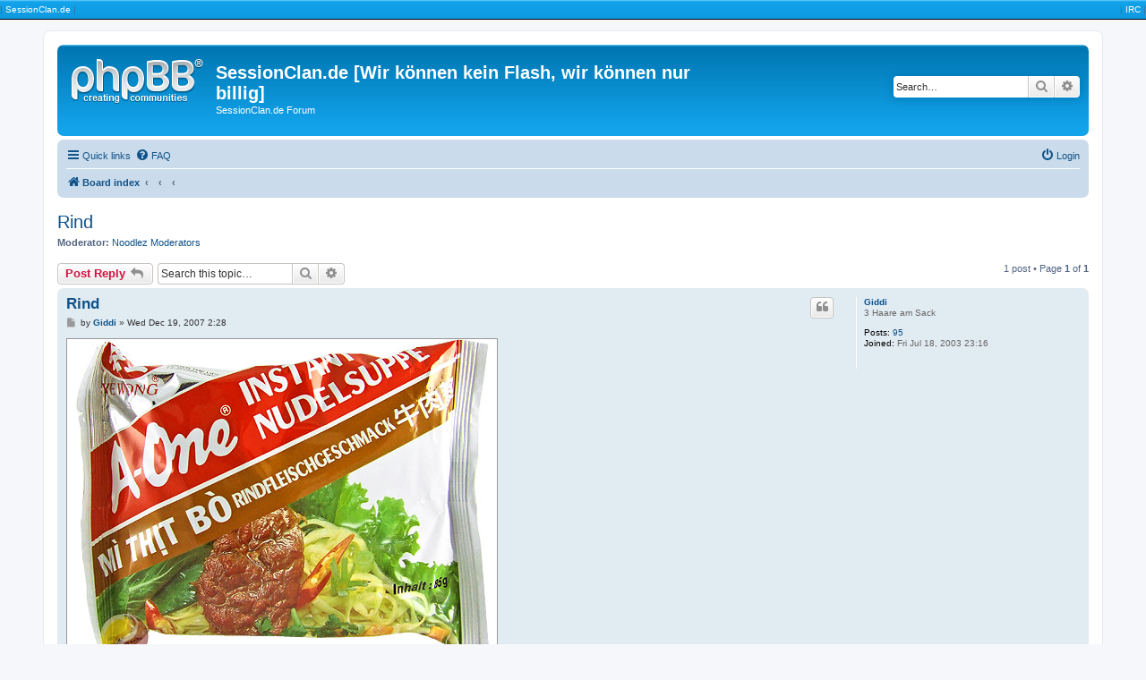

--- FILE ---
content_type: text/html; charset=UTF-8
request_url: http://www.sessionclan.de/phpBB3/viewtopic.php?f=23&t=779&p=2665&sid=1749650c57a5eb9c981e0820afca1e53
body_size: 4332
content:
<!DOCTYPE html>
<html dir="ltr" lang="en-gb">
<head>
<meta charset="utf-8" />
<meta http-equiv="X-UA-Compatible" content="IE=edge">
<meta name="viewport" content="width=device-width, initial-scale=1" />

<title>Rind - SessionClan.de [Wir können kein Flash, wir können nur billig]</title>


	<link rel="canonical" href="http://www.sessionclan.de/phpBB3/viewtopic.php?t=779">

<!--
	phpBB style name: prosilver
	Based on style:   prosilver (this is the default phpBB3 style)
	Original author:  Tom Beddard ( http://www.subBlue.com/ )
	Modified by:
-->

<link href="./assets/css/font-awesome.min.css?assets_version=35" rel="stylesheet">
<link href="./styles/prosilver/theme/stylesheet.css?assets_version=35" rel="stylesheet">
<link href="./styles/prosilver/theme/en/stylesheet.css?assets_version=35" rel="stylesheet">




<!--[if lte IE 9]>
	<link href="./styles/prosilver/theme/tweaks.css?assets_version=35" rel="stylesheet">
<![endif]-->





</head>
<body id="phpbb" class="nojs notouch section-viewtopic ltr ">

<table cellspacing="0" style="height:22px;width:100%;border-bottom:1px solid #000000;margin-bottom: 12px;">
             <tr class="forabg">
                 <td class="header" style="text-align:left">
                        | <a href="http://www.sessionclan.de" target="_top">SessionClan.de</a> |
                 </td>
                 <td class="header" style="text-align:right">
                                | <a href="/cgi-bin/cgirc/irc.cgi">IRC</a> |
                 </td>
             </tr>
      </table>
<div id="wrap" class="wrap">
	<a id="top" class="top-anchor" accesskey="t"></a>
	<div id="page-header">
		<div class="headerbar" role="banner">
					<div class="inner">

			<div id="site-description" class="site-description">
				<a id="logo" class="logo" href="./index.php?sid=05d4334cecf00032e5b277db449a2534" title="Board index"><span class="site_logo"></span></a>
				<h1>SessionClan.de [Wir können kein Flash, wir können nur billig]</h1>
				<p>SessionClan.de Forum</p>
				<p class="skiplink"><a href="#start_here">Skip to content</a></p>
			</div>

									<div id="search-box" class="search-box search-header" role="search">
				<form action="./search.php?sid=05d4334cecf00032e5b277db449a2534" method="get" id="search">
				<fieldset>
					<input name="keywords" id="keywords" type="search" maxlength="128" title="Search for keywords" class="inputbox search tiny" size="20" value="" placeholder="Search…" />
					<button class="button button-search" type="submit" title="Search">
						<i class="icon fa-search fa-fw" aria-hidden="true"></i><span class="sr-only">Search</span>
					</button>
					<a href="./search.php?sid=05d4334cecf00032e5b277db449a2534" class="button button-search-end" title="Advanced search">
						<i class="icon fa-cog fa-fw" aria-hidden="true"></i><span class="sr-only">Advanced search</span>
					</a>
					<input type="hidden" name="sid" value="05d4334cecf00032e5b277db449a2534" />

				</fieldset>
				</form>
			</div>
						
			</div>
					</div>
				<div class="navbar" role="navigation">
	<div class="inner">

	<ul id="nav-main" class="nav-main linklist" role="menubar">

		<li id="quick-links" class="quick-links dropdown-container responsive-menu" data-skip-responsive="true">
			<a href="#" class="dropdown-trigger">
				<i class="icon fa-bars fa-fw" aria-hidden="true"></i><span>Quick links</span>
			</a>
			<div class="dropdown">
				<div class="pointer"><div class="pointer-inner"></div></div>
				<ul class="dropdown-contents" role="menu">
					
											<li class="separator"></li>
																									<li>
								<a href="./search.php?search_id=unanswered&amp;sid=05d4334cecf00032e5b277db449a2534" role="menuitem">
									<i class="icon fa-file-o fa-fw icon-gray" aria-hidden="true"></i><span>Unanswered topics</span>
								</a>
							</li>
							<li>
								<a href="./search.php?search_id=active_topics&amp;sid=05d4334cecf00032e5b277db449a2534" role="menuitem">
									<i class="icon fa-file-o fa-fw icon-blue" aria-hidden="true"></i><span>Active topics</span>
								</a>
							</li>
							<li class="separator"></li>
							<li>
								<a href="./search.php?sid=05d4334cecf00032e5b277db449a2534" role="menuitem">
									<i class="icon fa-search fa-fw" aria-hidden="true"></i><span>Search</span>
								</a>
							</li>
					
										<li class="separator"></li>

									</ul>
			</div>
		</li>

				<li data-skip-responsive="true">
			<a href="/phpBB3/app.php/help/faq?sid=05d4334cecf00032e5b277db449a2534" rel="help" title="Frequently Asked Questions" role="menuitem">
				<i class="icon fa-question-circle fa-fw" aria-hidden="true"></i><span>FAQ</span>
			</a>
		</li>
						
			<li class="rightside"  data-skip-responsive="true">
			<a href="./ucp.php?mode=login&amp;redirect=viewtopic.php%3Ff%3D23%26p%3D2665%26t%3D779&amp;sid=05d4334cecf00032e5b277db449a2534" title="Login" accesskey="x" role="menuitem">
				<i class="icon fa-power-off fa-fw" aria-hidden="true"></i><span>Login</span>
			</a>
		</li>
						</ul>

	<ul id="nav-breadcrumbs" class="nav-breadcrumbs linklist navlinks" role="menubar">
								<li class="breadcrumbs" itemscope itemtype="http://schema.org/BreadcrumbList">
										<span class="crumb"  itemtype="http://schema.org/ListItem" itemprop="itemListElement" itemscope><a href="./index.php?sid=05d4334cecf00032e5b277db449a2534" itemtype="https://schema.org/Thing" itemprop="item" accesskey="h" data-navbar-reference="index"><i class="icon fa-home fa-fw"></i><span itemprop="name">Board index</span></a><meta itemprop="position" content="1" /></span>

											<span class="crumb"  itemtype="http://schema.org/ListItem" itemprop="itemListElement" itemscope data-forum-id="9"><a href="" itemtype="https://schema.org/Thing" itemprop="item"><span itemprop="name"></span></a><meta itemprop="position" content="2" /></span>
															<span class="crumb"  itemtype="http://schema.org/ListItem" itemprop="itemListElement" itemscope data-forum-id="11"><a href="" itemtype="https://schema.org/Thing" itemprop="item"><span itemprop="name"></span></a><meta itemprop="position" content="3" /></span>
															<span class="crumb"  itemtype="http://schema.org/ListItem" itemprop="itemListElement" itemscope data-forum-id="23"><a href="" itemtype="https://schema.org/Thing" itemprop="item"><span itemprop="name"></span></a><meta itemprop="position" content="4" /></span>
												</li>
		
					<li class="rightside responsive-search">
				<a href="./search.php?sid=05d4334cecf00032e5b277db449a2534" title="View the advanced search options" role="menuitem">
					<i class="icon fa-search fa-fw" aria-hidden="true"></i><span class="sr-only">Search</span>
				</a>
			</li>
			</ul>

	</div>
</div>
	</div>

	
	<a id="start_here" class="anchor"></a>
	<div id="page-body" class="page-body" role="main">
		
		
<h2 class="topic-title"><a href="./viewtopic.php?t=779&amp;sid=05d4334cecf00032e5b277db449a2534">Rind</a></h2>
<!-- NOTE: remove the style="display: none" when you want to have the forum description on the topic body -->

<p>
	<strong>Moderator:</strong> <a href="./memberlist.php?mode=group&amp;g=47&amp;sid=05d4334cecf00032e5b277db449a2534">Noodlez Moderators</a>
</p>


<div class="action-bar bar-top">
	
			<a href="./posting.php?mode=reply&amp;t=779&amp;sid=05d4334cecf00032e5b277db449a2534" class="button" title="Post a reply">
							<span>Post Reply</span> <i class="icon fa-reply fa-fw" aria-hidden="true"></i>
					</a>
	
			
			<div class="search-box" role="search">
			<form method="get" id="topic-search" action="./search.php?sid=05d4334cecf00032e5b277db449a2534">
			<fieldset>
				<input class="inputbox search tiny"  type="search" name="keywords" id="search_keywords" size="20" placeholder="Search this topic…" />
				<button class="button button-search" type="submit" title="Search">
					<i class="icon fa-search fa-fw" aria-hidden="true"></i><span class="sr-only">Search</span>
				</button>
				<a href="./search.php?sid=05d4334cecf00032e5b277db449a2534" class="button button-search-end" title="Advanced search">
					<i class="icon fa-cog fa-fw" aria-hidden="true"></i><span class="sr-only">Advanced search</span>
				</a>
				<input type="hidden" name="t" value="779" />
<input type="hidden" name="sf" value="msgonly" />
<input type="hidden" name="sid" value="05d4334cecf00032e5b277db449a2534" />

			</fieldset>
			</form>
		</div>
	
			<div class="pagination">
			1 post
							&bull; Page <strong>1</strong> of <strong>1</strong>
					</div>
		</div>




			<div id="p2665" class="post has-profile bg2">
		<div class="inner">

		<dl class="postprofile" id="profile2665">
			<dt class="has-profile-rank no-avatar">
				<div class="avatar-container">
																			</div>
								<a href="./memberlist.php?mode=viewprofile&amp;u=11&amp;sid=05d4334cecf00032e5b277db449a2534" class="username">Giddi</a>							</dt>

						<dd class="profile-rank">3 Haare am Sack</dd>			
		<dd class="profile-posts"><strong>Posts:</strong> <a href="./search.php?author_id=11&amp;sr=posts&amp;sid=05d4334cecf00032e5b277db449a2534">95</a></dd>		<dd class="profile-joined"><strong>Joined:</strong> Fri Jul 18, 2003 23:16</dd>		
		
						
						
		</dl>

		<div class="postbody">
						<div id="post_content2665">

						<h3 class="first"><a href="#p2665">Rind</a></h3>

													<ul class="post-buttons">
																																									<li>
							<a href="./posting.php?mode=quote&amp;p=2665&amp;sid=05d4334cecf00032e5b277db449a2534" title="Reply with quote" class="button button-icon-only">
								<i class="icon fa-quote-left fa-fw" aria-hidden="true"></i><span class="sr-only">Quote</span>
							</a>
						</li>
														</ul>
							
						<p class="author">
									<a class="unread" href="./viewtopic.php?p=2665&amp;sid=05d4334cecf00032e5b277db449a2534#p2665" title="Post">
						<i class="icon fa-file fa-fw icon-lightgray icon-md" aria-hidden="true"></i><span class="sr-only">Post</span>
					</a>
								<span class="responsive-hide">by <strong><a href="./memberlist.php?mode=viewprofile&amp;u=11&amp;sid=05d4334cecf00032e5b277db449a2534" class="username">Giddi</a></strong> &raquo; </span>Wed Dec 19, 2007 2:28
			</p>
			
			
			
			<div class="content"><div class="inline-attachment">
			
		
				<dl class="file">
			<dt class="attach-image"><img src="./download/file.php?id=203&amp;sid=05d4334cecf00032e5b277db449a2534" class="postimage" alt="A-One_Rind.jpg" onclick="viewableArea(this);" /></dt>
						<dd>A-One_Rind.jpg (121.98 KiB) Viewed 230005 times</dd>
		</dl>
		
		
		
			</div></div>

			
			
									
									
						</div>

		</div>

				<div class="back2top">
						<a href="#top" class="top" title="Top">
				<i class="icon fa-chevron-circle-up fa-fw icon-gray" aria-hidden="true"></i>
				<span class="sr-only">Top</span>
			</a>
					</div>
		
		</div>
	</div>

	<hr class="divider" />
	

	<div class="action-bar bar-bottom">
	
			<a href="./posting.php?mode=reply&amp;t=779&amp;sid=05d4334cecf00032e5b277db449a2534" class="button" title="Post a reply">
							<span>Post Reply</span> <i class="icon fa-reply fa-fw" aria-hidden="true"></i>
					</a>
		
	
	
	
	
			<div class="pagination">
			1 post
							&bull; Page <strong>1</strong> of <strong>1</strong>
					</div>
	</div>


<div class="action-bar actions-jump">
		<p class="jumpbox-return">
		<a href="./viewforum.php?f=23&amp;sid=05d4334cecf00032e5b277db449a2534" class="left-box arrow-left" accesskey="r">
			<i class="icon fa-angle-left fa-fw icon-black" aria-hidden="true"></i><span>Return to “A-One”</span>
		</a>
	</p>
	
		<div class="jumpbox dropdown-container dropdown-container-right dropdown-up dropdown-left dropdown-button-control" id="jumpbox">
			<span title="Jump to" class="button button-secondary dropdown-trigger dropdown-select">
				<span>Jump to</span>
				<span class="caret"><i class="icon fa-sort-down fa-fw" aria-hidden="true"></i></span>
			</span>
		<div class="dropdown">
			<div class="pointer"><div class="pointer-inner"></div></div>
			<ul class="dropdown-contents">
																				<li><a href="./viewforum.php?f=8&amp;sid=05d4334cecf00032e5b277db449a2534" class="jumpbox-cat-link"> <span> News</span></a></li>
																<li><a href="./viewforum.php?f=6&amp;sid=05d4334cecf00032e5b277db449a2534" class="jumpbox-sub-link"><span class="spacer"></span> <span>&#8627; &nbsp; News</span></a></li>
																<li><a href="./viewforum.php?f=9&amp;sid=05d4334cecf00032e5b277db449a2534" class="jumpbox-cat-link"> <span> Öffentliche Foren</span></a></li>
																<li><a href="./viewforum.php?f=1&amp;sid=05d4334cecf00032e5b277db449a2534" class="jumpbox-sub-link"><span class="spacer"></span> <span>&#8627; &nbsp; Allgemein</span></a></li>
																<li><a href="./viewforum.php?f=5&amp;sid=05d4334cecf00032e5b277db449a2534" class="jumpbox-sub-link"><span class="spacer"></span> <span>&#8627; &nbsp; Info Forum</span></a></li>
																<li><a href="./viewforum.php?f=11&amp;sid=05d4334cecf00032e5b277db449a2534" class="jumpbox-sub-link"><span class="spacer"></span> <span>&#8627; &nbsp; Noodlez Forum</span></a></li>
																<li><a href="./viewforum.php?f=20&amp;sid=05d4334cecf00032e5b277db449a2534" class="jumpbox-sub-link"><span class="spacer"></span><span class="spacer"></span> <span>&#8627; &nbsp; Noodlez Allgemein</span></a></li>
																<li><a href="./viewforum.php?f=14&amp;sid=05d4334cecf00032e5b277db449a2534" class="jumpbox-sub-link"><span class="spacer"></span><span class="spacer"></span> <span>&#8627; &nbsp; Nong Shim</span></a></li>
																<li><a href="./viewforum.php?f=22&amp;sid=05d4334cecf00032e5b277db449a2534" class="jumpbox-sub-link"><span class="spacer"></span><span class="spacer"></span> <span>&#8627; &nbsp; Jinmailang</span></a></li>
																<li><a href="./viewforum.php?f=13&amp;sid=05d4334cecf00032e5b277db449a2534" class="jumpbox-sub-link"><span class="spacer"></span><span class="spacer"></span> <span>&#8627; &nbsp; Indomie</span></a></li>
																<li><a href="./viewforum.php?f=15&amp;sid=05d4334cecf00032e5b277db449a2534" class="jumpbox-sub-link"><span class="spacer"></span><span class="spacer"></span> <span>&#8627; &nbsp; Nissin</span></a></li>
																<li><a href="./viewforum.php?f=12&amp;sid=05d4334cecf00032e5b277db449a2534" class="jumpbox-sub-link"><span class="spacer"></span><span class="spacer"></span> <span>&#8627; &nbsp; Yum Yum</span></a></li>
																<li><a href="./viewforum.php?f=19&amp;sid=05d4334cecf00032e5b277db449a2534" class="jumpbox-sub-link"><span class="spacer"></span><span class="spacer"></span> <span>&#8627; &nbsp; Meister Kang (Kangshifu)</span></a></li>
																<li><a href="./viewforum.php?f=18&amp;sid=05d4334cecf00032e5b277db449a2534" class="jumpbox-sub-link"><span class="spacer"></span><span class="spacer"></span> <span>&#8627; &nbsp; Ottigi</span></a></li>
																<li><a href="./viewforum.php?f=23&amp;sid=05d4334cecf00032e5b277db449a2534" class="jumpbox-sub-link"><span class="spacer"></span><span class="spacer"></span> <span>&#8627; &nbsp; A-One</span></a></li>
																<li><a href="./viewforum.php?f=17&amp;sid=05d4334cecf00032e5b277db449a2534" class="jumpbox-sub-link"><span class="spacer"></span><span class="spacer"></span> <span>&#8627; &nbsp; Maggi</span></a></li>
																<li><a href="./viewforum.php?f=16&amp;sid=05d4334cecf00032e5b277db449a2534" class="jumpbox-sub-link"><span class="spacer"></span><span class="spacer"></span> <span>&#8627; &nbsp; Thai Chef</span></a></li>
																<li><a href="./viewforum.php?f=25&amp;sid=05d4334cecf00032e5b277db449a2534" class="jumpbox-sub-link"><span class="spacer"></span> <span>&#8627; &nbsp; Wein Forum</span></a></li>
											</ul>
		</div>
	</div>

	</div>


			</div>


<div id="page-footer" class="page-footer" role="contentinfo">
	<div class="navbar" role="navigation">
	<div class="inner">

	<ul id="nav-footer" class="nav-footer linklist" role="menubar">
		<li class="breadcrumbs">
									<span class="crumb"><a href="./index.php?sid=05d4334cecf00032e5b277db449a2534" data-navbar-reference="index"><i class="icon fa-home fa-fw" aria-hidden="true"></i><span>Board index</span></a></span>					</li>
		
				<li class="rightside">All times are <span title="UTC+2">UTC+02:00</span></li>
							<li class="rightside">
				<a href="/phpBB3/app.php/user/delete_cookies?sid=05d4334cecf00032e5b277db449a2534" data-ajax="true" data-refresh="true" role="menuitem">
					<i class="icon fa-trash fa-fw" aria-hidden="true"></i><span>Delete cookies</span>
				</a>
			</li>
														</ul>

	</div>
</div>

	<div class="copyright">
				<p class="footer-row">
			<span class="footer-copyright">Powered by <a href="https://www.phpbb.com/">phpBB</a>&reg; Forum Software &copy; phpBB Limited</span>
		</p>
						<p class="footer-row">
			<a class="footer-link" href="./ucp.php?mode=privacy&amp;sid=05d4334cecf00032e5b277db449a2534" title="Privacy" role="menuitem">
				<span class="footer-link-text">Privacy</span>
			</a>
			|
			<a class="footer-link" href="./ucp.php?mode=terms&amp;sid=05d4334cecf00032e5b277db449a2534" title="Terms" role="menuitem">
				<span class="footer-link-text">Terms</span>
			</a>
		</p>
					</div>

	<div id="darkenwrapper" class="darkenwrapper" data-ajax-error-title="AJAX error" data-ajax-error-text="Something went wrong when processing your request." data-ajax-error-text-abort="User aborted request." data-ajax-error-text-timeout="Your request timed out; please try again." data-ajax-error-text-parsererror="Something went wrong with the request and the server returned an invalid reply.">
		<div id="darken" class="darken">&nbsp;</div>
	</div>

	<div id="phpbb_alert" class="phpbb_alert" data-l-err="Error" data-l-timeout-processing-req="Request timed out.">
		<a href="#" class="alert_close">
			<i class="icon fa-times-circle fa-fw" aria-hidden="true"></i>
		</a>
		<h3 class="alert_title">&nbsp;</h3><p class="alert_text"></p>
	</div>
	<div id="phpbb_confirm" class="phpbb_alert">
		<a href="#" class="alert_close">
			<i class="icon fa-times-circle fa-fw" aria-hidden="true"></i>
		</a>
		<div class="alert_text"></div>
	</div>
</div>

</div>

<div>
	<a id="bottom" class="anchor" accesskey="z"></a>
	<img class="sr-only" aria-hidden="true" src="&#x2F;phpBB3&#x2F;app.php&#x2F;cron&#x2F;cron.task.core.tidy_search&#x3F;sid&#x3D;05d4334cecf00032e5b277db449a2534" width="1" height="1" alt="">
</div>

<script src="./assets/javascript/jquery-3.7.1.min.js?assets_version=35"></script>
<script src="./assets/javascript/core.js?assets_version=35"></script>



<script src="./styles/prosilver/template/forum_fn.js?assets_version=35"></script>
<script src="./styles/prosilver/template/ajax.js?assets_version=35"></script>



</body>
</html>
